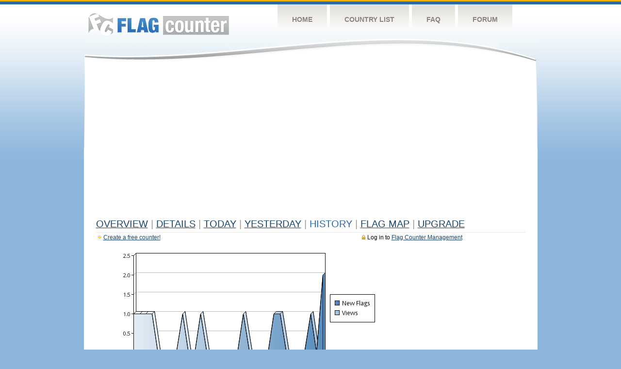

--- FILE ---
content_type: text/html
request_url: https://s11.flagcounter.com/more30/MbiM/5
body_size: 20048
content:
<!DOCTYPE html PUBLIC "-//W3C//DTD XHTML 1.0 Transitional//EN" "http://www.w3.org/TR/xhtml1/DTD/xhtml1-transitional.dtd">
<html xmlns="http://www.w3.org/1999/xhtml">
<head>
	<meta http-equiv="Content-type" content="text/html; charset=utf-8" />
	<title>Flag Counter &raquo; History</title>
	<link rel="stylesheet" href="/css/style.css" type="text/css" media="all" />
<script async src="https://fundingchoicesmessages.google.com/i/pub-9639136181134974?ers=1" nonce="BF9OHiLeMibvlNkiWlrhaw"></script><script nonce="BF9OHiLeMibvlNkiWlrhaw">(function() {function signalGooglefcPresent() {if (!window.frames['googlefcPresent']) {if (document.body) {const iframe = document.createElement('iframe'); iframe.style = 'width: 0; height: 0; border: none; z-index: -1000; left: -1000px; top: -1000px;'; iframe.style.display = 'none'; iframe.name = 'googlefcPresent'; document.body.appendChild(iframe);} else {setTimeout(signalGooglefcPresent, 0);}}}signalGooglefcPresent();})();</script>
</head>
<body>
	<!-- Shell -->
	<div class="shell">
		<!-- Header -->
		<div id="header">
			<!-- Logo -->
			<h1 id="logo"><a href="/index.html">Flag Counter</a></h1>
			<!-- END Logo -->
			<!-- Navigation -->
			<div class="navigation">
				<ul>
				    <li><a href="/index.html">Home</a></li>
				    <li><a href="/countries.html">Country List</a></li>
				    <li><a href="/faq.html">FAQ</a></li>
				    <li><a href="https://flagcounter.boardhost.com/">Forum</a></li>
				</ul>
			</div>
			<!-- END Navigation -->
		</div>
		<!-- END Header -->
		<div class="cl">&nbsp;</div>
		<!-- Content -->
		<div id="content">
			<!-- News -->
			<div class="news">
				<!-- Post -->
				<div class="post">

<script async src="https://pagead2.googlesyndication.com/pagead/js/adsbygoogle.js"></script>
<!-- fc responsive horizontal -->
<ins class="adsbygoogle"
     style="display:block"
     data-ad-client="ca-pub-9639136181134974"
     data-ad-slot="3564478671"
     data-ad-format="auto"
     data-full-width-responsive="true"></ins>
<script>
     (adsbygoogle = window.adsbygoogle || []).push({});
</script><br><img src=https://cdn.boardhost.com/invisible.gif height=4><br>



					<h1><a href=/more/MbiM/><u>Overview</u></a> <font color=#999999>|</font> <a href=/countries/MbiM/><u>Details</u></a> <font color=#999999>|</font> <a href=/today/MbiM/><u>today</u></a> <font color=#999999>|</font> <a href=/flags1/MbiM/1><u>Yesterday</u></a> <font color=#999999>|</font> History <font color=#999999>|</font>  <a href=/gmap/MbiM/><u>Flag Map</u></a>  <font color=#999999>|</font>  

<a href=/pro/MbiM/><u>Upgrade</u></a></h1><div style="margin-top:-18px;margin-bottom:8px;"><span style="float:right;margin-right:130px;text-transform:none;color:#000000;font-size:12px;"><img src=https://cdn.boardhost.com/invisible.gif width=10><img src=https://cdn.boardhost.com/lock_small_locked.png align=absbottom style="margin-bottom:-1px;">Log in to <a href=/admin.cgi?MbiM><u>Flag Counter Management</u></a></font></span><img src=https://cdn.boardhost.com/new_small.png align=absbottom style="margin-right:-1px;margin-bottom:-1px;"><a href=http://flagcounter.com/><u>Create a free counter!</u></a> </div><table border=0 width=100%><tr><td valign=top><img src=/chart2.cgi?MbiM&chart=30><div align=center><b><a href=/more7/MbiM/5 style="text-decoration:none;"><u>Last Week</u></a> | </b>Last Month</u><b></a> | <a href=/more90/MbiM/5 style="text-decoration:none;"><u>Last 3 Months</u></a></u></a>&nbsp;&nbsp;&nbsp;&nbsp;&nbsp;&nbsp;&nbsp;&nbsp;&nbsp;&nbsp;&nbsp;&nbsp;&nbsp;&nbsp;&nbsp;&nbsp;&nbsp;&nbsp;&nbsp;&nbsp;&nbsp;&nbsp;&nbsp;&nbsp;&nbsp;&nbsp;&nbsp;&nbsp;&nbsp;&nbsp;&nbsp;&nbsp;&nbsp;&nbsp;&nbsp;&nbsp;&nbsp;&nbsp;&nbsp;&nbsp;&nbsp;&nbsp;&nbsp;&nbsp;&nbsp;&nbsp;&nbsp;&nbsp;&nbsp;&nbsp;&nbsp;&nbsp;&nbsp;&nbsp;&nbsp;&nbsp;&nbsp;&nbsp;&nbsp;&nbsp;&nbsp;</b></div><br><font size=4><b>This counter has been viewed 380,888
 times by 150,606 visitors!</b></font><br><img src=https://cdn.boardhost.com/invisible.gif height=1><br><!--<img src=https://cdn.boardhost.com/invisible.gif height=3><br>&nbsp;<a href=/history/MbiM/><u>View Flag History &raquo;</u></a>--><table border=0 width=100% cellspacing=5 style="margin-top:-7px;"></font></td></tr><tr><td colspan=3><br></td></tr><tr><td colspan=2>Page: <a href="/more30/MbiM/4" style="text-decoration:none;" title="Previous">&lt;</a> <a href="/more30/MbiM/1" style="text-decoration:none;"><u>1</u></a> <a href="/more30/MbiM/2" style="text-decoration:none;"><u>2</u></a> <a href="/more30/MbiM/3" style="text-decoration:none;"><u>3</u></a> <a href="/more30/MbiM/4" style="text-decoration:none;"><u>4</u></a>  5 <a href="/more30/MbiM/6" style="text-decoration:none;"><u>6</u></a> <a href="/more30/MbiM/7" style="text-decoration:none;"><u>7</u></a> <a href="/more30/MbiM/8" style="text-decoration:none;"><u>8</u></a> <a href="/more30/MbiM/9" style="text-decoration:none;"><u>9</u></a> <a href="/more30/MbiM/10" style="text-decoration:none;"><u>10</u></a> <a href="/more30/MbiM/11" style="text-decoration:none;"><u>11</u></a> <a href="/more30/MbiM/12" style="text-decoration:none;"><u>12</u></a> <a href="/more30/MbiM/13" style="text-decoration:none;"><u>13</u></a> <a href="/more30/MbiM/14" style="text-decoration:none;"><u>14</u></a> <a href="/more30/MbiM/15" style="text-decoration:none;"><u>15</u></a> <a href="/more30/MbiM/16" style="text-decoration:none;"><u>16</u></a> <a href="/more30/MbiM/17" style="text-decoration:none;"><u>17</u></a> <a href="/more30/MbiM/18" style="text-decoration:none;"><u>18</u></a> <a href="/more30/MbiM/19" style="text-decoration:none;"><u>19</u></a> <a href="/more30/MbiM/20" style="text-decoration:none;"><u>20</u></a> <a href="/more30/MbiM/21" style="text-decoration:none;"><u>21</u></a> <a href="/more30/MbiM/22" style="text-decoration:none;"><u>22</u></a> <a href="/more30/MbiM/23" style="text-decoration:none;"><u>23</u></a> <a href="/more30/MbiM/24" style="text-decoration:none;"><u>24</u></a> <a href="/more30/MbiM/25" style="text-decoration:none;"><u>25</u></a> <a href="/more30/MbiM/26" style="text-decoration:none;"><u>26</u></a> <a href="/more30/MbiM/27" style="text-decoration:none;"><u>27</u></a> <a href="/more30/MbiM/28" style="text-decoration:none;"><u>28</u></a> <a href="/more30/MbiM/29" style="text-decoration:none;"><u>29</u></a> <a href="/more30/MbiM/30" style="text-decoration:none;"><u>30</u></a> <a href="/more30/MbiM/31" style="text-decoration:none;"><u>31</u></a> <a href="/more30/MbiM/32" style="text-decoration:none;"><u>32</u></a> <a href="/more30/MbiM/33" style="text-decoration:none;"><u>33</u></a> <a href="/more30/MbiM/34" style="text-decoration:none;"><u>34</u></a> <a href="/more30/MbiM/35" style="text-decoration:none;"><u>35</u></a> <a href="/more30/MbiM/36" style="text-decoration:none;"><u>36</u></a> <a href="/more30/MbiM/37" style="text-decoration:none;"><u>37</u></a> <a href="/more30/MbiM/38" style="text-decoration:none;"><u>38</u></a> <a href="/more30/MbiM/39" style="text-decoration:none;"><u>39</u></a> <a href="/more30/MbiM/40" style="text-decoration:none;"><u>40</u></a> <a href="/more30/MbiM/41" style="text-decoration:none;"><u>41</u></a> <a href="/more30/MbiM/42" style="text-decoration:none;"><u>42</u></a> <a href="/more30/MbiM/43" style="text-decoration:none;"><u>43</u></a> <a href="/more30/MbiM/44" style="text-decoration:none;"><u>44</u></a> <a href="/more30/MbiM/45" style="text-decoration:none;"><u>45</u></a> <a href="/more30/MbiM/46" style="text-decoration:none;"><u>46</u></a> <a href="/more30/MbiM/47" style="text-decoration:none;"><u>47</u></a> <a href="/more30/MbiM/48" style="text-decoration:none;"><u>48</u></a> <a href="/more30/MbiM/49" style="text-decoration:none;"><u>49</u></a>  <a href="/more30/MbiM/6" style="text-decoration:none;" title="Next">&gt;</a> </td></tr><tr><td>&nbsp;<b><font face=arial size=2>Date</font></b></td><td><b><font face=arial size=2>Visitors</b> </font></td><td><b><font face=arial size=2><nobr>Flag Counter Views</nobr></font></b></td></tr><tr><td>&nbsp;<font face=arial size=-1>July 1, 2025</font></td><td><font face=arial size=2>1</td><td><font face=arial size=2>1</font></td></tr><tr><td>&nbsp;<font face=arial size=-1>June 30, 2025</font></td><td><font face=arial size=2>0</td><td><font face=arial size=2>0</font></td></tr><tr><td>&nbsp;<font face=arial size=-1>June 29, 2025</font></td><td><font face=arial size=2>0</td><td><font face=arial size=2>0</font></td></tr><tr><td>&nbsp;<font face=arial size=-1>June 28, 2025</font></td><td><font face=arial size=2>0</td><td><font face=arial size=2>0</font></td></tr><tr><td>&nbsp;<font face=arial size=-1>June 27, 2025</font></td><td><font face=arial size=2>1</td><td><font face=arial size=2>1</font></td></tr><tr><td>&nbsp;<font face=arial size=-1>June 26, 2025</font></td><td><font face=arial size=2>1</td><td><font face=arial size=2>1</font></td></tr><tr><td>&nbsp;<font face=arial size=-1>June 25, 2025</font></td><td><font face=arial size=2>1</td><td><font face=arial size=2>1</font></td></tr><tr><td>&nbsp;<font face=arial size=-1>June 24, 2025</font></td><td><font face=arial size=2>0</td><td><font face=arial size=2>0</font></td></tr><tr><td>&nbsp;<font face=arial size=-1>June 23, 2025</font></td><td><font face=arial size=2>1</td><td><font face=arial size=2>1</font></td></tr><tr><td>&nbsp;<font face=arial size=-1>June 22, 2025</font></td><td><font face=arial size=2>0</td><td><font face=arial size=2>0</font></td></tr><tr><td>&nbsp;<font face=arial size=-1>June 21, 2025</font></td><td><font face=arial size=2>1</td><td><font face=arial size=2>1</font></td></tr><tr><td>&nbsp;<font face=arial size=-1>June 20, 2025</font></td><td><font face=arial size=2>1</td><td><font face=arial size=2>1</font></td></tr><tr><td>&nbsp;<font face=arial size=-1>June 19, 2025</font></td><td><font face=arial size=2>1</td><td><font face=arial size=2>1</font></td></tr><tr><td>&nbsp;<font face=arial size=-1>June 18, 2025</font></td><td><font face=arial size=2>0</td><td><font face=arial size=2>0</font></td></tr><tr><td>&nbsp;<font face=arial size=-1>June 17, 2025</font></td><td><font face=arial size=2>0</td><td><font face=arial size=2>0</font></td></tr><tr><td>&nbsp;<font face=arial size=-1>June 16, 2025</font></td><td><font face=arial size=2>0</td><td><font face=arial size=2>0</font></td></tr><tr><td>&nbsp;<font face=arial size=-1>June 15, 2025</font></td><td><font face=arial size=2>0</td><td><font face=arial size=2>0</font></td></tr><tr><td>&nbsp;<font face=arial size=-1>June 14, 2025</font></td><td><font face=arial size=2>1</td><td><font face=arial size=2>1</font></td></tr><tr><td>&nbsp;<font face=arial size=-1>June 13, 2025</font></td><td><font face=arial size=2>2</td><td><font face=arial size=2>2</font></td></tr><tr><td>&nbsp;<font face=arial size=-1>June 12, 2025</font></td><td><font face=arial size=2>0</td><td><font face=arial size=2>0</font></td></tr><tr><td>&nbsp;<font face=arial size=-1>June 11, 2025</font></td><td><font face=arial size=2>1</td><td><font face=arial size=2>1</font></td></tr><tr><td>&nbsp;<font face=arial size=-1>June 10, 2025</font></td><td><font face=arial size=2>0</td><td><font face=arial size=2>0</font></td></tr><tr><td>&nbsp;<font face=arial size=-1>June 9, 2025</font></td><td><font face=arial size=2>1</td><td><font face=arial size=2>1</font></td></tr><tr><td>&nbsp;<font face=arial size=-1>June 8, 2025</font></td><td><font face=arial size=2>0</td><td><font face=arial size=2>0</font></td></tr><tr><td>&nbsp;<font face=arial size=-1>June 7, 2025</font></td><td><font face=arial size=2>0</td><td><font face=arial size=2>0</font></td></tr><tr><td>&nbsp;<font face=arial size=-1>June 6, 2025</font></td><td><font face=arial size=2>0</td><td><font face=arial size=2>0</font></td></tr><tr><td>&nbsp;<font face=arial size=-1>June 5, 2025</font></td><td><font face=arial size=2>1</td><td><font face=arial size=2>1</font></td></tr><tr><td>&nbsp;<font face=arial size=-1>June 4, 2025</font></td><td><font face=arial size=2>0</td><td><font face=arial size=2>0</font></td></tr><tr><td>&nbsp;<font face=arial size=-1>June 3, 2025</font></td><td><font face=arial size=2>1</td><td><font face=arial size=2>1</font></td></tr><tr><td>&nbsp;<font face=arial size=-1>June 2, 2025</font></td><td><font face=arial size=2>0</td><td><font face=arial size=2>0</font></td></tr><tr><td>&nbsp;<font face=arial size=-1>June 1, 2025</font></td><td><font face=arial size=2>0</td><td><font face=arial size=2>0</font></td></tr><tr><td>&nbsp;<font face=arial size=-1>May 31, 2025</font></td><td><font face=arial size=2>1</td><td><font face=arial size=2>1</font></td></tr><tr><td>&nbsp;<font face=arial size=-1>May 30, 2025</font></td><td><font face=arial size=2>7</td><td><font face=arial size=2>7</font></td></tr><tr><td>&nbsp;<font face=arial size=-1>May 29, 2025</font></td><td><font face=arial size=2>3</td><td><font face=arial size=2>3</font></td></tr><tr><td>&nbsp;<font face=arial size=-1>May 28, 2025</font></td><td><font face=arial size=2>2</td><td><font face=arial size=2>2</font></td></tr><tr><td>&nbsp;<font face=arial size=-1>May 27, 2025</font></td><td><font face=arial size=2>0</td><td><font face=arial size=2>0</font></td></tr><tr><td>&nbsp;<font face=arial size=-1>May 26, 2025</font></td><td><font face=arial size=2>0</td><td><font face=arial size=2>0</font></td></tr><tr><td>&nbsp;<font face=arial size=-1>May 25, 2025</font></td><td><font face=arial size=2>1</td><td><font face=arial size=2>1</font></td></tr><tr><td>&nbsp;<font face=arial size=-1>May 24, 2025</font></td><td><font face=arial size=2>1</td><td><font face=arial size=2>1</font></td></tr><tr><td>&nbsp;<font face=arial size=-1>May 23, 2025</font></td><td><font face=arial size=2>0</td><td><font face=arial size=2>0</font></td></tr><tr><td>&nbsp;<font face=arial size=-1>May 22, 2025</font></td><td><font face=arial size=2>0</td><td><font face=arial size=2>0</font></td></tr><tr><td>&nbsp;<font face=arial size=-1>May 21, 2025</font></td><td><font face=arial size=2>3</td><td><font face=arial size=2>3</font></td></tr><tr><td>&nbsp;<font face=arial size=-1>May 20, 2025</font></td><td><font face=arial size=2>0</td><td><font face=arial size=2>0</font></td></tr><tr><td>&nbsp;<font face=arial size=-1>May 19, 2025</font></td><td><font face=arial size=2>0</td><td><font face=arial size=2>0</font></td></tr><tr><td>&nbsp;<font face=arial size=-1>May 18, 2025</font></td><td><font face=arial size=2>0</td><td><font face=arial size=2>0</font></td></tr><tr><td>&nbsp;<font face=arial size=-1>May 17, 2025</font></td><td><font face=arial size=2>1</td><td><font face=arial size=2>1</font></td></tr><tr><td>&nbsp;<font face=arial size=-1>May 16, 2025</font></td><td><font face=arial size=2>0</td><td><font face=arial size=2>0</font></td></tr><tr><td>&nbsp;<font face=arial size=-1>May 15, 2025</font></td><td><font face=arial size=2>0</td><td><font face=arial size=2>0</font></td></tr><tr><td>&nbsp;<font face=arial size=-1>May 14, 2025</font></td><td><font face=arial size=2>0</td><td><font face=arial size=2>0</font></td></tr><tr><td>&nbsp;<font face=arial size=-1>May 13, 2025</font></td><td><font face=arial size=2>1</td><td><font face=arial size=2>1</font></td></tr>

















































</table>Page: <a href="/more30/MbiM/4" style="text-decoration:none;" title="Previous">&lt;</a> <a href="/more30/MbiM/1" style="text-decoration:none;"><u>1</u></a> <a href="/more30/MbiM/2" style="text-decoration:none;"><u>2</u></a> <a href="/more30/MbiM/3" style="text-decoration:none;"><u>3</u></a> <a href="/more30/MbiM/4" style="text-decoration:none;"><u>4</u></a>  5 <a href="/more30/MbiM/6" style="text-decoration:none;"><u>6</u></a> <a href="/more30/MbiM/7" style="text-decoration:none;"><u>7</u></a> <a href="/more30/MbiM/8" style="text-decoration:none;"><u>8</u></a> <a href="/more30/MbiM/9" style="text-decoration:none;"><u>9</u></a> <a href="/more30/MbiM/10" style="text-decoration:none;"><u>10</u></a> <a href="/more30/MbiM/11" style="text-decoration:none;"><u>11</u></a> <a href="/more30/MbiM/12" style="text-decoration:none;"><u>12</u></a> <a href="/more30/MbiM/13" style="text-decoration:none;"><u>13</u></a> <a href="/more30/MbiM/14" style="text-decoration:none;"><u>14</u></a> <a href="/more30/MbiM/15" style="text-decoration:none;"><u>15</u></a> <a href="/more30/MbiM/16" style="text-decoration:none;"><u>16</u></a> <a href="/more30/MbiM/17" style="text-decoration:none;"><u>17</u></a> <a href="/more30/MbiM/18" style="text-decoration:none;"><u>18</u></a> <a href="/more30/MbiM/19" style="text-decoration:none;"><u>19</u></a> <a href="/more30/MbiM/20" style="text-decoration:none;"><u>20</u></a> <a href="/more30/MbiM/21" style="text-decoration:none;"><u>21</u></a> <a href="/more30/MbiM/22" style="text-decoration:none;"><u>22</u></a> <a href="/more30/MbiM/23" style="text-decoration:none;"><u>23</u></a> <a href="/more30/MbiM/24" style="text-decoration:none;"><u>24</u></a> <a href="/more30/MbiM/25" style="text-decoration:none;"><u>25</u></a> <a href="/more30/MbiM/26" style="text-decoration:none;"><u>26</u></a> <a href="/more30/MbiM/27" style="text-decoration:none;"><u>27</u></a> <a href="/more30/MbiM/28" style="text-decoration:none;"><u>28</u></a> <a href="/more30/MbiM/29" style="text-decoration:none;"><u>29</u></a> <a href="/more30/MbiM/30" style="text-decoration:none;"><u>30</u></a> <a href="/more30/MbiM/31" style="text-decoration:none;"><u>31</u></a> <a href="/more30/MbiM/32" style="text-decoration:none;"><u>32</u></a> <a href="/more30/MbiM/33" style="text-decoration:none;"><u>33</u></a> <a href="/more30/MbiM/34" style="text-decoration:none;"><u>34</u></a> <a href="/more30/MbiM/35" style="text-decoration:none;"><u>35</u></a> <a href="/more30/MbiM/36" style="text-decoration:none;"><u>36</u></a> <a href="/more30/MbiM/37" style="text-decoration:none;"><u>37</u></a> <a href="/more30/MbiM/38" style="text-decoration:none;"><u>38</u></a> <a href="/more30/MbiM/39" style="text-decoration:none;"><u>39</u></a> <a href="/more30/MbiM/40" style="text-decoration:none;"><u>40</u></a> <a href="/more30/MbiM/41" style="text-decoration:none;"><u>41</u></a> <a href="/more30/MbiM/42" style="text-decoration:none;"><u>42</u></a> <a href="/more30/MbiM/43" style="text-decoration:none;"><u>43</u></a> <a href="/more30/MbiM/44" style="text-decoration:none;"><u>44</u></a> <a href="/more30/MbiM/45" style="text-decoration:none;"><u>45</u></a> <a href="/more30/MbiM/46" style="text-decoration:none;"><u>46</u></a> <a href="/more30/MbiM/47" style="text-decoration:none;"><u>47</u></a> <a href="/more30/MbiM/48" style="text-decoration:none;"><u>48</u></a> <a href="/more30/MbiM/49" style="text-decoration:none;"><u>49</u></a>  <a href="/more30/MbiM/6" style="text-decoration:none;" title="Next">&gt;</a> </td><td width=160 valign=top><img src=https://cdn.boardhost.com/invisible.gif width=1 height=35><br><script type="text/javascript"><!--
google_ad_client = "pub-9639136181134974";
/* 160x600, created 10/3/08 */
google_ad_slot = "5681294101";
google_ad_width = 160;
google_ad_height = 600;
//-->
</script>
<script type="text/javascript"
src="https://pagead2.googlesyndication.com/pagead/show_ads.js">
</script>
</td></tr></table>				</div>
				<!-- END Post -->

				<div class="cl">&nbsp;</div>
				<h1 id="logo2"><a href="/index.html">Flag Counter</a></h1>
				<div class="cl">&nbsp;</div>
			</div>
			<!-- END News -->
		</div>
		<!-- END Content -->
	</div>
	<!-- END Shell -->
	<!-- Footer -->
	<div id="footer">
		<div class="shell">
			<div class="cl">&nbsp;</div>
			<p class="left"><a href="/contact.html">Contact</a>  |  <a href="/terms.html">Terms of Service</a> | <a href="/privacy.html">Privacy Policy</a> | &copy; <a href=https://boardhost.com>Boardhost.com, Inc.</a>  	
			</p>
			<p class="right">
			<font color=#ffffff>This product includes GeoLite2 data created by MaxMind, available from <a href="https://www.maxmind.com"><font color=#ffffff><u>https://www.maxmind.com/</u></font></a>.</font>
			</p>
			<div class="cl">&nbsp;</div>
		</div>
	</div>
	<!-- END Footer -->
</body>
</html>


--- FILE ---
content_type: text/html; charset=utf-8
request_url: https://www.google.com/recaptcha/api2/aframe
body_size: 268
content:
<!DOCTYPE HTML><html><head><meta http-equiv="content-type" content="text/html; charset=UTF-8"></head><body><script nonce="C3AYByItAWls7jhwVGLsFg">/** Anti-fraud and anti-abuse applications only. See google.com/recaptcha */ try{var clients={'sodar':'https://pagead2.googlesyndication.com/pagead/sodar?'};window.addEventListener("message",function(a){try{if(a.source===window.parent){var b=JSON.parse(a.data);var c=clients[b['id']];if(c){var d=document.createElement('img');d.src=c+b['params']+'&rc='+(localStorage.getItem("rc::a")?sessionStorage.getItem("rc::b"):"");window.document.body.appendChild(d);sessionStorage.setItem("rc::e",parseInt(sessionStorage.getItem("rc::e")||0)+1);localStorage.setItem("rc::h",'1768679293511');}}}catch(b){}});window.parent.postMessage("_grecaptcha_ready", "*");}catch(b){}</script></body></html>

--- FILE ---
content_type: application/javascript; charset=utf-8
request_url: https://fundingchoicesmessages.google.com/f/AGSKWxVinB_-6i8EUzU5sizEjM1slQgNKIc17T0oxJQqVUNIAhFAIjC9Avegly6Uxu0knHQaYtAIGXJiy8E3HMlmIjohcm8IN4Y4OoJ-kN_xwO7FNI_ioHqPm_5x1cLSz_LRQTlBQZTZkZ-qY_IOCPFT8Caw3EtJwc9OrbqTfD4YNnKdsDMQBVd93t65ayu1/_/styleads2./embed-ad-_box_ad_-300x250_/AdsRotateNEW1right.
body_size: -1292
content:
window['eae7ac9a-1d07-4225-a138-fd3f307e3dcb'] = true;